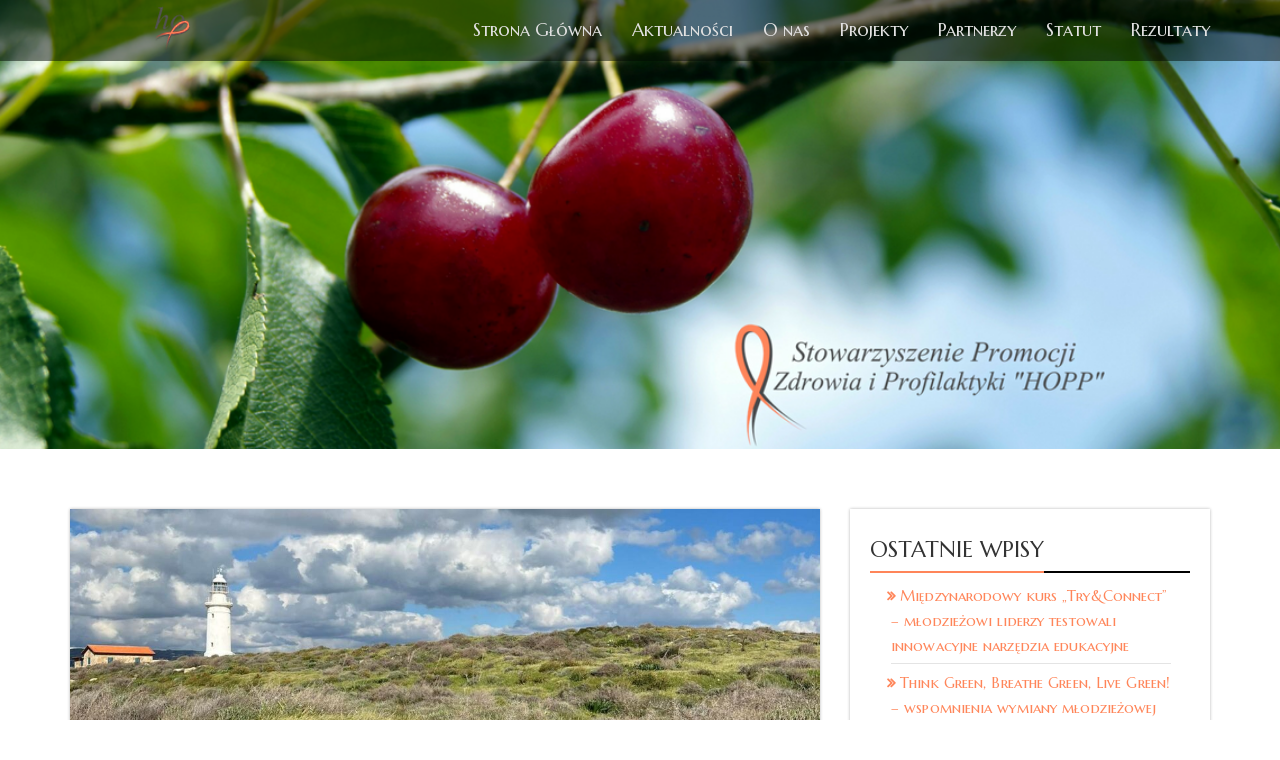

--- FILE ---
content_type: text/html; charset=UTF-8
request_url: https://hopp.org.pl/2022/03/14/go-for-it/
body_size: 16685
content:
<!DOCTYPE html>
<html lang="pl-PL" >
<head>
		<meta charset="UTF-8" />
	<meta http-equiv="X-UA-Compatible" content="IE=edge" />
	<meta name="viewport" content="width=device-width, initial-scale=1" />
	<link rel="profile" href="http://gmpg.org/xfn/11" />
		<title>GO FOR IT! &#8211; HOPP</title>
<meta name='robots' content='max-image-preview:large' />
<link rel='dns-prefetch' href='//fonts.googleapis.com' />
<link rel="alternate" type="application/rss+xml" title="HOPP &raquo; Kanał z wpisami" href="https://hopp.org.pl/feed/" />
<link rel="alternate" type="application/rss+xml" title="HOPP &raquo; Kanał z komentarzami" href="https://hopp.org.pl/comments/feed/" />
<link rel="alternate" title="oEmbed (JSON)" type="application/json+oembed" href="https://hopp.org.pl/wp-json/oembed/1.0/embed?url=https%3A%2F%2Fhopp.org.pl%2F2022%2F03%2F14%2Fgo-for-it%2F" />
<link rel="alternate" title="oEmbed (XML)" type="text/xml+oembed" href="https://hopp.org.pl/wp-json/oembed/1.0/embed?url=https%3A%2F%2Fhopp.org.pl%2F2022%2F03%2F14%2Fgo-for-it%2F&#038;format=xml" />
<style id='wp-img-auto-sizes-contain-inline-css' type='text/css'>
img:is([sizes=auto i],[sizes^="auto," i]){contain-intrinsic-size:3000px 1500px}
/*# sourceURL=wp-img-auto-sizes-contain-inline-css */
</style>
<style id='wp-emoji-styles-inline-css' type='text/css'>

	img.wp-smiley, img.emoji {
		display: inline !important;
		border: none !important;
		box-shadow: none !important;
		height: 1em !important;
		width: 1em !important;
		margin: 0 0.07em !important;
		vertical-align: -0.1em !important;
		background: none !important;
		padding: 0 !important;
	}
/*# sourceURL=wp-emoji-styles-inline-css */
</style>
<link rel='stylesheet' id='wp-block-library-css' href='https://hopp.org.pl/wp-includes/css/dist/block-library/style.min.css?ver=6.9' type='text/css' media='all' />
<style id='wp-block-gallery-inline-css' type='text/css'>
.blocks-gallery-grid:not(.has-nested-images),.wp-block-gallery:not(.has-nested-images){display:flex;flex-wrap:wrap;list-style-type:none;margin:0;padding:0}.blocks-gallery-grid:not(.has-nested-images) .blocks-gallery-image,.blocks-gallery-grid:not(.has-nested-images) .blocks-gallery-item,.wp-block-gallery:not(.has-nested-images) .blocks-gallery-image,.wp-block-gallery:not(.has-nested-images) .blocks-gallery-item{display:flex;flex-direction:column;flex-grow:1;justify-content:center;margin:0 1em 1em 0;position:relative;width:calc(50% - 1em)}.blocks-gallery-grid:not(.has-nested-images) .blocks-gallery-image:nth-of-type(2n),.blocks-gallery-grid:not(.has-nested-images) .blocks-gallery-item:nth-of-type(2n),.wp-block-gallery:not(.has-nested-images) .blocks-gallery-image:nth-of-type(2n),.wp-block-gallery:not(.has-nested-images) .blocks-gallery-item:nth-of-type(2n){margin-right:0}.blocks-gallery-grid:not(.has-nested-images) .blocks-gallery-image figure,.blocks-gallery-grid:not(.has-nested-images) .blocks-gallery-item figure,.wp-block-gallery:not(.has-nested-images) .blocks-gallery-image figure,.wp-block-gallery:not(.has-nested-images) .blocks-gallery-item figure{align-items:flex-end;display:flex;height:100%;justify-content:flex-start;margin:0}.blocks-gallery-grid:not(.has-nested-images) .blocks-gallery-image img,.blocks-gallery-grid:not(.has-nested-images) .blocks-gallery-item img,.wp-block-gallery:not(.has-nested-images) .blocks-gallery-image img,.wp-block-gallery:not(.has-nested-images) .blocks-gallery-item img{display:block;height:auto;max-width:100%;width:auto}.blocks-gallery-grid:not(.has-nested-images) .blocks-gallery-image figcaption,.blocks-gallery-grid:not(.has-nested-images) .blocks-gallery-item figcaption,.wp-block-gallery:not(.has-nested-images) .blocks-gallery-image figcaption,.wp-block-gallery:not(.has-nested-images) .blocks-gallery-item figcaption{background:linear-gradient(0deg,#000000b3,#0000004d 70%,#0000);bottom:0;box-sizing:border-box;color:#fff;font-size:.8em;margin:0;max-height:100%;overflow:auto;padding:3em .77em .7em;position:absolute;text-align:center;width:100%;z-index:2}.blocks-gallery-grid:not(.has-nested-images) .blocks-gallery-image figcaption img,.blocks-gallery-grid:not(.has-nested-images) .blocks-gallery-item figcaption img,.wp-block-gallery:not(.has-nested-images) .blocks-gallery-image figcaption img,.wp-block-gallery:not(.has-nested-images) .blocks-gallery-item figcaption img{display:inline}.blocks-gallery-grid:not(.has-nested-images) figcaption,.wp-block-gallery:not(.has-nested-images) figcaption{flex-grow:1}.blocks-gallery-grid:not(.has-nested-images).is-cropped .blocks-gallery-image a,.blocks-gallery-grid:not(.has-nested-images).is-cropped .blocks-gallery-image img,.blocks-gallery-grid:not(.has-nested-images).is-cropped .blocks-gallery-item a,.blocks-gallery-grid:not(.has-nested-images).is-cropped .blocks-gallery-item img,.wp-block-gallery:not(.has-nested-images).is-cropped .blocks-gallery-image a,.wp-block-gallery:not(.has-nested-images).is-cropped .blocks-gallery-image img,.wp-block-gallery:not(.has-nested-images).is-cropped .blocks-gallery-item a,.wp-block-gallery:not(.has-nested-images).is-cropped .blocks-gallery-item img{flex:1;height:100%;object-fit:cover;width:100%}.blocks-gallery-grid:not(.has-nested-images).columns-1 .blocks-gallery-image,.blocks-gallery-grid:not(.has-nested-images).columns-1 .blocks-gallery-item,.wp-block-gallery:not(.has-nested-images).columns-1 .blocks-gallery-image,.wp-block-gallery:not(.has-nested-images).columns-1 .blocks-gallery-item{margin-right:0;width:100%}@media (min-width:600px){.blocks-gallery-grid:not(.has-nested-images).columns-3 .blocks-gallery-image,.blocks-gallery-grid:not(.has-nested-images).columns-3 .blocks-gallery-item,.wp-block-gallery:not(.has-nested-images).columns-3 .blocks-gallery-image,.wp-block-gallery:not(.has-nested-images).columns-3 .blocks-gallery-item{margin-right:1em;width:calc(33.33333% - .66667em)}.blocks-gallery-grid:not(.has-nested-images).columns-4 .blocks-gallery-image,.blocks-gallery-grid:not(.has-nested-images).columns-4 .blocks-gallery-item,.wp-block-gallery:not(.has-nested-images).columns-4 .blocks-gallery-image,.wp-block-gallery:not(.has-nested-images).columns-4 .blocks-gallery-item{margin-right:1em;width:calc(25% - .75em)}.blocks-gallery-grid:not(.has-nested-images).columns-5 .blocks-gallery-image,.blocks-gallery-grid:not(.has-nested-images).columns-5 .blocks-gallery-item,.wp-block-gallery:not(.has-nested-images).columns-5 .blocks-gallery-image,.wp-block-gallery:not(.has-nested-images).columns-5 .blocks-gallery-item{margin-right:1em;width:calc(20% - .8em)}.blocks-gallery-grid:not(.has-nested-images).columns-6 .blocks-gallery-image,.blocks-gallery-grid:not(.has-nested-images).columns-6 .blocks-gallery-item,.wp-block-gallery:not(.has-nested-images).columns-6 .blocks-gallery-image,.wp-block-gallery:not(.has-nested-images).columns-6 .blocks-gallery-item{margin-right:1em;width:calc(16.66667% - .83333em)}.blocks-gallery-grid:not(.has-nested-images).columns-7 .blocks-gallery-image,.blocks-gallery-grid:not(.has-nested-images).columns-7 .blocks-gallery-item,.wp-block-gallery:not(.has-nested-images).columns-7 .blocks-gallery-image,.wp-block-gallery:not(.has-nested-images).columns-7 .blocks-gallery-item{margin-right:1em;width:calc(14.28571% - .85714em)}.blocks-gallery-grid:not(.has-nested-images).columns-8 .blocks-gallery-image,.blocks-gallery-grid:not(.has-nested-images).columns-8 .blocks-gallery-item,.wp-block-gallery:not(.has-nested-images).columns-8 .blocks-gallery-image,.wp-block-gallery:not(.has-nested-images).columns-8 .blocks-gallery-item{margin-right:1em;width:calc(12.5% - .875em)}.blocks-gallery-grid:not(.has-nested-images).columns-1 .blocks-gallery-image:nth-of-type(1n),.blocks-gallery-grid:not(.has-nested-images).columns-1 .blocks-gallery-item:nth-of-type(1n),.blocks-gallery-grid:not(.has-nested-images).columns-2 .blocks-gallery-image:nth-of-type(2n),.blocks-gallery-grid:not(.has-nested-images).columns-2 .blocks-gallery-item:nth-of-type(2n),.blocks-gallery-grid:not(.has-nested-images).columns-3 .blocks-gallery-image:nth-of-type(3n),.blocks-gallery-grid:not(.has-nested-images).columns-3 .blocks-gallery-item:nth-of-type(3n),.blocks-gallery-grid:not(.has-nested-images).columns-4 .blocks-gallery-image:nth-of-type(4n),.blocks-gallery-grid:not(.has-nested-images).columns-4 .blocks-gallery-item:nth-of-type(4n),.blocks-gallery-grid:not(.has-nested-images).columns-5 .blocks-gallery-image:nth-of-type(5n),.blocks-gallery-grid:not(.has-nested-images).columns-5 .blocks-gallery-item:nth-of-type(5n),.blocks-gallery-grid:not(.has-nested-images).columns-6 .blocks-gallery-image:nth-of-type(6n),.blocks-gallery-grid:not(.has-nested-images).columns-6 .blocks-gallery-item:nth-of-type(6n),.blocks-gallery-grid:not(.has-nested-images).columns-7 .blocks-gallery-image:nth-of-type(7n),.blocks-gallery-grid:not(.has-nested-images).columns-7 .blocks-gallery-item:nth-of-type(7n),.blocks-gallery-grid:not(.has-nested-images).columns-8 .blocks-gallery-image:nth-of-type(8n),.blocks-gallery-grid:not(.has-nested-images).columns-8 .blocks-gallery-item:nth-of-type(8n),.wp-block-gallery:not(.has-nested-images).columns-1 .blocks-gallery-image:nth-of-type(1n),.wp-block-gallery:not(.has-nested-images).columns-1 .blocks-gallery-item:nth-of-type(1n),.wp-block-gallery:not(.has-nested-images).columns-2 .blocks-gallery-image:nth-of-type(2n),.wp-block-gallery:not(.has-nested-images).columns-2 .blocks-gallery-item:nth-of-type(2n),.wp-block-gallery:not(.has-nested-images).columns-3 .blocks-gallery-image:nth-of-type(3n),.wp-block-gallery:not(.has-nested-images).columns-3 .blocks-gallery-item:nth-of-type(3n),.wp-block-gallery:not(.has-nested-images).columns-4 .blocks-gallery-image:nth-of-type(4n),.wp-block-gallery:not(.has-nested-images).columns-4 .blocks-gallery-item:nth-of-type(4n),.wp-block-gallery:not(.has-nested-images).columns-5 .blocks-gallery-image:nth-of-type(5n),.wp-block-gallery:not(.has-nested-images).columns-5 .blocks-gallery-item:nth-of-type(5n),.wp-block-gallery:not(.has-nested-images).columns-6 .blocks-gallery-image:nth-of-type(6n),.wp-block-gallery:not(.has-nested-images).columns-6 .blocks-gallery-item:nth-of-type(6n),.wp-block-gallery:not(.has-nested-images).columns-7 .blocks-gallery-image:nth-of-type(7n),.wp-block-gallery:not(.has-nested-images).columns-7 .blocks-gallery-item:nth-of-type(7n),.wp-block-gallery:not(.has-nested-images).columns-8 .blocks-gallery-image:nth-of-type(8n),.wp-block-gallery:not(.has-nested-images).columns-8 .blocks-gallery-item:nth-of-type(8n){margin-right:0}}.blocks-gallery-grid:not(.has-nested-images) .blocks-gallery-image:last-child,.blocks-gallery-grid:not(.has-nested-images) .blocks-gallery-item:last-child,.wp-block-gallery:not(.has-nested-images) .blocks-gallery-image:last-child,.wp-block-gallery:not(.has-nested-images) .blocks-gallery-item:last-child{margin-right:0}.blocks-gallery-grid:not(.has-nested-images).alignleft,.blocks-gallery-grid:not(.has-nested-images).alignright,.wp-block-gallery:not(.has-nested-images).alignleft,.wp-block-gallery:not(.has-nested-images).alignright{max-width:420px;width:100%}.blocks-gallery-grid:not(.has-nested-images).aligncenter .blocks-gallery-item figure,.wp-block-gallery:not(.has-nested-images).aligncenter .blocks-gallery-item figure{justify-content:center}.wp-block-gallery:not(.is-cropped) .blocks-gallery-item{align-self:flex-start}figure.wp-block-gallery.has-nested-images{align-items:normal}.wp-block-gallery.has-nested-images figure.wp-block-image:not(#individual-image){margin:0;width:calc(50% - var(--wp--style--unstable-gallery-gap, 16px)/2)}.wp-block-gallery.has-nested-images figure.wp-block-image{box-sizing:border-box;display:flex;flex-direction:column;flex-grow:1;justify-content:center;max-width:100%;position:relative}.wp-block-gallery.has-nested-images figure.wp-block-image>a,.wp-block-gallery.has-nested-images figure.wp-block-image>div{flex-direction:column;flex-grow:1;margin:0}.wp-block-gallery.has-nested-images figure.wp-block-image img{display:block;height:auto;max-width:100%!important;width:auto}.wp-block-gallery.has-nested-images figure.wp-block-image figcaption,.wp-block-gallery.has-nested-images figure.wp-block-image:has(figcaption):before{bottom:0;left:0;max-height:100%;position:absolute;right:0}.wp-block-gallery.has-nested-images figure.wp-block-image:has(figcaption):before{backdrop-filter:blur(3px);content:"";height:100%;-webkit-mask-image:linear-gradient(0deg,#000 20%,#0000);mask-image:linear-gradient(0deg,#000 20%,#0000);max-height:40%;pointer-events:none}.wp-block-gallery.has-nested-images figure.wp-block-image figcaption{box-sizing:border-box;color:#fff;font-size:13px;margin:0;overflow:auto;padding:1em;text-align:center;text-shadow:0 0 1.5px #000}.wp-block-gallery.has-nested-images figure.wp-block-image figcaption::-webkit-scrollbar{height:12px;width:12px}.wp-block-gallery.has-nested-images figure.wp-block-image figcaption::-webkit-scrollbar-track{background-color:initial}.wp-block-gallery.has-nested-images figure.wp-block-image figcaption::-webkit-scrollbar-thumb{background-clip:padding-box;background-color:initial;border:3px solid #0000;border-radius:8px}.wp-block-gallery.has-nested-images figure.wp-block-image figcaption:focus-within::-webkit-scrollbar-thumb,.wp-block-gallery.has-nested-images figure.wp-block-image figcaption:focus::-webkit-scrollbar-thumb,.wp-block-gallery.has-nested-images figure.wp-block-image figcaption:hover::-webkit-scrollbar-thumb{background-color:#fffc}.wp-block-gallery.has-nested-images figure.wp-block-image figcaption{scrollbar-color:#0000 #0000;scrollbar-gutter:stable both-edges;scrollbar-width:thin}.wp-block-gallery.has-nested-images figure.wp-block-image figcaption:focus,.wp-block-gallery.has-nested-images figure.wp-block-image figcaption:focus-within,.wp-block-gallery.has-nested-images figure.wp-block-image figcaption:hover{scrollbar-color:#fffc #0000}.wp-block-gallery.has-nested-images figure.wp-block-image figcaption{will-change:transform}@media (hover:none){.wp-block-gallery.has-nested-images figure.wp-block-image figcaption{scrollbar-color:#fffc #0000}}.wp-block-gallery.has-nested-images figure.wp-block-image figcaption{background:linear-gradient(0deg,#0006,#0000)}.wp-block-gallery.has-nested-images figure.wp-block-image figcaption img{display:inline}.wp-block-gallery.has-nested-images figure.wp-block-image figcaption a{color:inherit}.wp-block-gallery.has-nested-images figure.wp-block-image.has-custom-border img{box-sizing:border-box}.wp-block-gallery.has-nested-images figure.wp-block-image.has-custom-border>a,.wp-block-gallery.has-nested-images figure.wp-block-image.has-custom-border>div,.wp-block-gallery.has-nested-images figure.wp-block-image.is-style-rounded>a,.wp-block-gallery.has-nested-images figure.wp-block-image.is-style-rounded>div{flex:1 1 auto}.wp-block-gallery.has-nested-images figure.wp-block-image.has-custom-border figcaption,.wp-block-gallery.has-nested-images figure.wp-block-image.is-style-rounded figcaption{background:none;color:inherit;flex:initial;margin:0;padding:10px 10px 9px;position:relative;text-shadow:none}.wp-block-gallery.has-nested-images figure.wp-block-image.has-custom-border:before,.wp-block-gallery.has-nested-images figure.wp-block-image.is-style-rounded:before{content:none}.wp-block-gallery.has-nested-images figcaption{flex-basis:100%;flex-grow:1;text-align:center}.wp-block-gallery.has-nested-images:not(.is-cropped) figure.wp-block-image:not(#individual-image){margin-bottom:auto;margin-top:0}.wp-block-gallery.has-nested-images.is-cropped figure.wp-block-image:not(#individual-image){align-self:inherit}.wp-block-gallery.has-nested-images.is-cropped figure.wp-block-image:not(#individual-image)>a,.wp-block-gallery.has-nested-images.is-cropped figure.wp-block-image:not(#individual-image)>div:not(.components-drop-zone){display:flex}.wp-block-gallery.has-nested-images.is-cropped figure.wp-block-image:not(#individual-image) a,.wp-block-gallery.has-nested-images.is-cropped figure.wp-block-image:not(#individual-image) img{flex:1 0 0%;height:100%;object-fit:cover;width:100%}.wp-block-gallery.has-nested-images.columns-1 figure.wp-block-image:not(#individual-image){width:100%}@media (min-width:600px){.wp-block-gallery.has-nested-images.columns-3 figure.wp-block-image:not(#individual-image){width:calc(33.33333% - var(--wp--style--unstable-gallery-gap, 16px)*.66667)}.wp-block-gallery.has-nested-images.columns-4 figure.wp-block-image:not(#individual-image){width:calc(25% - var(--wp--style--unstable-gallery-gap, 16px)*.75)}.wp-block-gallery.has-nested-images.columns-5 figure.wp-block-image:not(#individual-image){width:calc(20% - var(--wp--style--unstable-gallery-gap, 16px)*.8)}.wp-block-gallery.has-nested-images.columns-6 figure.wp-block-image:not(#individual-image){width:calc(16.66667% - var(--wp--style--unstable-gallery-gap, 16px)*.83333)}.wp-block-gallery.has-nested-images.columns-7 figure.wp-block-image:not(#individual-image){width:calc(14.28571% - var(--wp--style--unstable-gallery-gap, 16px)*.85714)}.wp-block-gallery.has-nested-images.columns-8 figure.wp-block-image:not(#individual-image){width:calc(12.5% - var(--wp--style--unstable-gallery-gap, 16px)*.875)}.wp-block-gallery.has-nested-images.columns-default figure.wp-block-image:not(#individual-image){width:calc(33.33% - var(--wp--style--unstable-gallery-gap, 16px)*.66667)}.wp-block-gallery.has-nested-images.columns-default figure.wp-block-image:not(#individual-image):first-child:nth-last-child(2),.wp-block-gallery.has-nested-images.columns-default figure.wp-block-image:not(#individual-image):first-child:nth-last-child(2)~figure.wp-block-image:not(#individual-image){width:calc(50% - var(--wp--style--unstable-gallery-gap, 16px)*.5)}.wp-block-gallery.has-nested-images.columns-default figure.wp-block-image:not(#individual-image):first-child:last-child{width:100%}}.wp-block-gallery.has-nested-images.alignleft,.wp-block-gallery.has-nested-images.alignright{max-width:420px;width:100%}.wp-block-gallery.has-nested-images.aligncenter{justify-content:center}
/*# sourceURL=https://hopp.org.pl/wp-includes/blocks/gallery/style.min.css */
</style>
<style id='wp-block-image-inline-css' type='text/css'>
.wp-block-image>a,.wp-block-image>figure>a{display:inline-block}.wp-block-image img{box-sizing:border-box;height:auto;max-width:100%;vertical-align:bottom}@media not (prefers-reduced-motion){.wp-block-image img.hide{visibility:hidden}.wp-block-image img.show{animation:show-content-image .4s}}.wp-block-image[style*=border-radius] img,.wp-block-image[style*=border-radius]>a{border-radius:inherit}.wp-block-image.has-custom-border img{box-sizing:border-box}.wp-block-image.aligncenter{text-align:center}.wp-block-image.alignfull>a,.wp-block-image.alignwide>a{width:100%}.wp-block-image.alignfull img,.wp-block-image.alignwide img{height:auto;width:100%}.wp-block-image .aligncenter,.wp-block-image .alignleft,.wp-block-image .alignright,.wp-block-image.aligncenter,.wp-block-image.alignleft,.wp-block-image.alignright{display:table}.wp-block-image .aligncenter>figcaption,.wp-block-image .alignleft>figcaption,.wp-block-image .alignright>figcaption,.wp-block-image.aligncenter>figcaption,.wp-block-image.alignleft>figcaption,.wp-block-image.alignright>figcaption{caption-side:bottom;display:table-caption}.wp-block-image .alignleft{float:left;margin:.5em 1em .5em 0}.wp-block-image .alignright{float:right;margin:.5em 0 .5em 1em}.wp-block-image .aligncenter{margin-left:auto;margin-right:auto}.wp-block-image :where(figcaption){margin-bottom:1em;margin-top:.5em}.wp-block-image.is-style-circle-mask img{border-radius:9999px}@supports ((-webkit-mask-image:none) or (mask-image:none)) or (-webkit-mask-image:none){.wp-block-image.is-style-circle-mask img{border-radius:0;-webkit-mask-image:url('data:image/svg+xml;utf8,<svg viewBox="0 0 100 100" xmlns="http://www.w3.org/2000/svg"><circle cx="50" cy="50" r="50"/></svg>');mask-image:url('data:image/svg+xml;utf8,<svg viewBox="0 0 100 100" xmlns="http://www.w3.org/2000/svg"><circle cx="50" cy="50" r="50"/></svg>');mask-mode:alpha;-webkit-mask-position:center;mask-position:center;-webkit-mask-repeat:no-repeat;mask-repeat:no-repeat;-webkit-mask-size:contain;mask-size:contain}}:root :where(.wp-block-image.is-style-rounded img,.wp-block-image .is-style-rounded img){border-radius:9999px}.wp-block-image figure{margin:0}.wp-lightbox-container{display:flex;flex-direction:column;position:relative}.wp-lightbox-container img{cursor:zoom-in}.wp-lightbox-container img:hover+button{opacity:1}.wp-lightbox-container button{align-items:center;backdrop-filter:blur(16px) saturate(180%);background-color:#5a5a5a40;border:none;border-radius:4px;cursor:zoom-in;display:flex;height:20px;justify-content:center;opacity:0;padding:0;position:absolute;right:16px;text-align:center;top:16px;width:20px;z-index:100}@media not (prefers-reduced-motion){.wp-lightbox-container button{transition:opacity .2s ease}}.wp-lightbox-container button:focus-visible{outline:3px auto #5a5a5a40;outline:3px auto -webkit-focus-ring-color;outline-offset:3px}.wp-lightbox-container button:hover{cursor:pointer;opacity:1}.wp-lightbox-container button:focus{opacity:1}.wp-lightbox-container button:focus,.wp-lightbox-container button:hover,.wp-lightbox-container button:not(:hover):not(:active):not(.has-background){background-color:#5a5a5a40;border:none}.wp-lightbox-overlay{box-sizing:border-box;cursor:zoom-out;height:100vh;left:0;overflow:hidden;position:fixed;top:0;visibility:hidden;width:100%;z-index:100000}.wp-lightbox-overlay .close-button{align-items:center;cursor:pointer;display:flex;justify-content:center;min-height:40px;min-width:40px;padding:0;position:absolute;right:calc(env(safe-area-inset-right) + 16px);top:calc(env(safe-area-inset-top) + 16px);z-index:5000000}.wp-lightbox-overlay .close-button:focus,.wp-lightbox-overlay .close-button:hover,.wp-lightbox-overlay .close-button:not(:hover):not(:active):not(.has-background){background:none;border:none}.wp-lightbox-overlay .lightbox-image-container{height:var(--wp--lightbox-container-height);left:50%;overflow:hidden;position:absolute;top:50%;transform:translate(-50%,-50%);transform-origin:top left;width:var(--wp--lightbox-container-width);z-index:9999999999}.wp-lightbox-overlay .wp-block-image{align-items:center;box-sizing:border-box;display:flex;height:100%;justify-content:center;margin:0;position:relative;transform-origin:0 0;width:100%;z-index:3000000}.wp-lightbox-overlay .wp-block-image img{height:var(--wp--lightbox-image-height);min-height:var(--wp--lightbox-image-height);min-width:var(--wp--lightbox-image-width);width:var(--wp--lightbox-image-width)}.wp-lightbox-overlay .wp-block-image figcaption{display:none}.wp-lightbox-overlay button{background:none;border:none}.wp-lightbox-overlay .scrim{background-color:#fff;height:100%;opacity:.9;position:absolute;width:100%;z-index:2000000}.wp-lightbox-overlay.active{visibility:visible}@media not (prefers-reduced-motion){.wp-lightbox-overlay.active{animation:turn-on-visibility .25s both}.wp-lightbox-overlay.active img{animation:turn-on-visibility .35s both}.wp-lightbox-overlay.show-closing-animation:not(.active){animation:turn-off-visibility .35s both}.wp-lightbox-overlay.show-closing-animation:not(.active) img{animation:turn-off-visibility .25s both}.wp-lightbox-overlay.zoom.active{animation:none;opacity:1;visibility:visible}.wp-lightbox-overlay.zoom.active .lightbox-image-container{animation:lightbox-zoom-in .4s}.wp-lightbox-overlay.zoom.active .lightbox-image-container img{animation:none}.wp-lightbox-overlay.zoom.active .scrim{animation:turn-on-visibility .4s forwards}.wp-lightbox-overlay.zoom.show-closing-animation:not(.active){animation:none}.wp-lightbox-overlay.zoom.show-closing-animation:not(.active) .lightbox-image-container{animation:lightbox-zoom-out .4s}.wp-lightbox-overlay.zoom.show-closing-animation:not(.active) .lightbox-image-container img{animation:none}.wp-lightbox-overlay.zoom.show-closing-animation:not(.active) .scrim{animation:turn-off-visibility .4s forwards}}@keyframes show-content-image{0%{visibility:hidden}99%{visibility:hidden}to{visibility:visible}}@keyframes turn-on-visibility{0%{opacity:0}to{opacity:1}}@keyframes turn-off-visibility{0%{opacity:1;visibility:visible}99%{opacity:0;visibility:visible}to{opacity:0;visibility:hidden}}@keyframes lightbox-zoom-in{0%{transform:translate(calc((-100vw + var(--wp--lightbox-scrollbar-width))/2 + var(--wp--lightbox-initial-left-position)),calc(-50vh + var(--wp--lightbox-initial-top-position))) scale(var(--wp--lightbox-scale))}to{transform:translate(-50%,-50%) scale(1)}}@keyframes lightbox-zoom-out{0%{transform:translate(-50%,-50%) scale(1);visibility:visible}99%{visibility:visible}to{transform:translate(calc((-100vw + var(--wp--lightbox-scrollbar-width))/2 + var(--wp--lightbox-initial-left-position)),calc(-50vh + var(--wp--lightbox-initial-top-position))) scale(var(--wp--lightbox-scale));visibility:hidden}}
/*# sourceURL=https://hopp.org.pl/wp-includes/blocks/image/style.min.css */
</style>
<style id='wp-block-paragraph-inline-css' type='text/css'>
.is-small-text{font-size:.875em}.is-regular-text{font-size:1em}.is-large-text{font-size:2.25em}.is-larger-text{font-size:3em}.has-drop-cap:not(:focus):first-letter{float:left;font-size:8.4em;font-style:normal;font-weight:100;line-height:.68;margin:.05em .1em 0 0;text-transform:uppercase}body.rtl .has-drop-cap:not(:focus):first-letter{float:none;margin-left:.1em}p.has-drop-cap.has-background{overflow:hidden}:root :where(p.has-background){padding:1.25em 2.375em}:where(p.has-text-color:not(.has-link-color)) a{color:inherit}p.has-text-align-left[style*="writing-mode:vertical-lr"],p.has-text-align-right[style*="writing-mode:vertical-rl"]{rotate:180deg}
/*# sourceURL=https://hopp.org.pl/wp-includes/blocks/paragraph/style.min.css */
</style>
<style id='global-styles-inline-css' type='text/css'>
:root{--wp--preset--aspect-ratio--square: 1;--wp--preset--aspect-ratio--4-3: 4/3;--wp--preset--aspect-ratio--3-4: 3/4;--wp--preset--aspect-ratio--3-2: 3/2;--wp--preset--aspect-ratio--2-3: 2/3;--wp--preset--aspect-ratio--16-9: 16/9;--wp--preset--aspect-ratio--9-16: 9/16;--wp--preset--color--black: #000000;--wp--preset--color--cyan-bluish-gray: #abb8c3;--wp--preset--color--white: #ffffff;--wp--preset--color--pale-pink: #f78da7;--wp--preset--color--vivid-red: #cf2e2e;--wp--preset--color--luminous-vivid-orange: #ff6900;--wp--preset--color--luminous-vivid-amber: #fcb900;--wp--preset--color--light-green-cyan: #7bdcb5;--wp--preset--color--vivid-green-cyan: #00d084;--wp--preset--color--pale-cyan-blue: #8ed1fc;--wp--preset--color--vivid-cyan-blue: #0693e3;--wp--preset--color--vivid-purple: #9b51e0;--wp--preset--gradient--vivid-cyan-blue-to-vivid-purple: linear-gradient(135deg,rgb(6,147,227) 0%,rgb(155,81,224) 100%);--wp--preset--gradient--light-green-cyan-to-vivid-green-cyan: linear-gradient(135deg,rgb(122,220,180) 0%,rgb(0,208,130) 100%);--wp--preset--gradient--luminous-vivid-amber-to-luminous-vivid-orange: linear-gradient(135deg,rgb(252,185,0) 0%,rgb(255,105,0) 100%);--wp--preset--gradient--luminous-vivid-orange-to-vivid-red: linear-gradient(135deg,rgb(255,105,0) 0%,rgb(207,46,46) 100%);--wp--preset--gradient--very-light-gray-to-cyan-bluish-gray: linear-gradient(135deg,rgb(238,238,238) 0%,rgb(169,184,195) 100%);--wp--preset--gradient--cool-to-warm-spectrum: linear-gradient(135deg,rgb(74,234,220) 0%,rgb(151,120,209) 20%,rgb(207,42,186) 40%,rgb(238,44,130) 60%,rgb(251,105,98) 80%,rgb(254,248,76) 100%);--wp--preset--gradient--blush-light-purple: linear-gradient(135deg,rgb(255,206,236) 0%,rgb(152,150,240) 100%);--wp--preset--gradient--blush-bordeaux: linear-gradient(135deg,rgb(254,205,165) 0%,rgb(254,45,45) 50%,rgb(107,0,62) 100%);--wp--preset--gradient--luminous-dusk: linear-gradient(135deg,rgb(255,203,112) 0%,rgb(199,81,192) 50%,rgb(65,88,208) 100%);--wp--preset--gradient--pale-ocean: linear-gradient(135deg,rgb(255,245,203) 0%,rgb(182,227,212) 50%,rgb(51,167,181) 100%);--wp--preset--gradient--electric-grass: linear-gradient(135deg,rgb(202,248,128) 0%,rgb(113,206,126) 100%);--wp--preset--gradient--midnight: linear-gradient(135deg,rgb(2,3,129) 0%,rgb(40,116,252) 100%);--wp--preset--font-size--small: 13px;--wp--preset--font-size--medium: 20px;--wp--preset--font-size--large: 36px;--wp--preset--font-size--x-large: 42px;--wp--preset--spacing--20: 0.44rem;--wp--preset--spacing--30: 0.67rem;--wp--preset--spacing--40: 1rem;--wp--preset--spacing--50: 1.5rem;--wp--preset--spacing--60: 2.25rem;--wp--preset--spacing--70: 3.38rem;--wp--preset--spacing--80: 5.06rem;--wp--preset--shadow--natural: 6px 6px 9px rgba(0, 0, 0, 0.2);--wp--preset--shadow--deep: 12px 12px 50px rgba(0, 0, 0, 0.4);--wp--preset--shadow--sharp: 6px 6px 0px rgba(0, 0, 0, 0.2);--wp--preset--shadow--outlined: 6px 6px 0px -3px rgb(255, 255, 255), 6px 6px rgb(0, 0, 0);--wp--preset--shadow--crisp: 6px 6px 0px rgb(0, 0, 0);}:where(.is-layout-flex){gap: 0.5em;}:where(.is-layout-grid){gap: 0.5em;}body .is-layout-flex{display: flex;}.is-layout-flex{flex-wrap: wrap;align-items: center;}.is-layout-flex > :is(*, div){margin: 0;}body .is-layout-grid{display: grid;}.is-layout-grid > :is(*, div){margin: 0;}:where(.wp-block-columns.is-layout-flex){gap: 2em;}:where(.wp-block-columns.is-layout-grid){gap: 2em;}:where(.wp-block-post-template.is-layout-flex){gap: 1.25em;}:where(.wp-block-post-template.is-layout-grid){gap: 1.25em;}.has-black-color{color: var(--wp--preset--color--black) !important;}.has-cyan-bluish-gray-color{color: var(--wp--preset--color--cyan-bluish-gray) !important;}.has-white-color{color: var(--wp--preset--color--white) !important;}.has-pale-pink-color{color: var(--wp--preset--color--pale-pink) !important;}.has-vivid-red-color{color: var(--wp--preset--color--vivid-red) !important;}.has-luminous-vivid-orange-color{color: var(--wp--preset--color--luminous-vivid-orange) !important;}.has-luminous-vivid-amber-color{color: var(--wp--preset--color--luminous-vivid-amber) !important;}.has-light-green-cyan-color{color: var(--wp--preset--color--light-green-cyan) !important;}.has-vivid-green-cyan-color{color: var(--wp--preset--color--vivid-green-cyan) !important;}.has-pale-cyan-blue-color{color: var(--wp--preset--color--pale-cyan-blue) !important;}.has-vivid-cyan-blue-color{color: var(--wp--preset--color--vivid-cyan-blue) !important;}.has-vivid-purple-color{color: var(--wp--preset--color--vivid-purple) !important;}.has-black-background-color{background-color: var(--wp--preset--color--black) !important;}.has-cyan-bluish-gray-background-color{background-color: var(--wp--preset--color--cyan-bluish-gray) !important;}.has-white-background-color{background-color: var(--wp--preset--color--white) !important;}.has-pale-pink-background-color{background-color: var(--wp--preset--color--pale-pink) !important;}.has-vivid-red-background-color{background-color: var(--wp--preset--color--vivid-red) !important;}.has-luminous-vivid-orange-background-color{background-color: var(--wp--preset--color--luminous-vivid-orange) !important;}.has-luminous-vivid-amber-background-color{background-color: var(--wp--preset--color--luminous-vivid-amber) !important;}.has-light-green-cyan-background-color{background-color: var(--wp--preset--color--light-green-cyan) !important;}.has-vivid-green-cyan-background-color{background-color: var(--wp--preset--color--vivid-green-cyan) !important;}.has-pale-cyan-blue-background-color{background-color: var(--wp--preset--color--pale-cyan-blue) !important;}.has-vivid-cyan-blue-background-color{background-color: var(--wp--preset--color--vivid-cyan-blue) !important;}.has-vivid-purple-background-color{background-color: var(--wp--preset--color--vivid-purple) !important;}.has-black-border-color{border-color: var(--wp--preset--color--black) !important;}.has-cyan-bluish-gray-border-color{border-color: var(--wp--preset--color--cyan-bluish-gray) !important;}.has-white-border-color{border-color: var(--wp--preset--color--white) !important;}.has-pale-pink-border-color{border-color: var(--wp--preset--color--pale-pink) !important;}.has-vivid-red-border-color{border-color: var(--wp--preset--color--vivid-red) !important;}.has-luminous-vivid-orange-border-color{border-color: var(--wp--preset--color--luminous-vivid-orange) !important;}.has-luminous-vivid-amber-border-color{border-color: var(--wp--preset--color--luminous-vivid-amber) !important;}.has-light-green-cyan-border-color{border-color: var(--wp--preset--color--light-green-cyan) !important;}.has-vivid-green-cyan-border-color{border-color: var(--wp--preset--color--vivid-green-cyan) !important;}.has-pale-cyan-blue-border-color{border-color: var(--wp--preset--color--pale-cyan-blue) !important;}.has-vivid-cyan-blue-border-color{border-color: var(--wp--preset--color--vivid-cyan-blue) !important;}.has-vivid-purple-border-color{border-color: var(--wp--preset--color--vivid-purple) !important;}.has-vivid-cyan-blue-to-vivid-purple-gradient-background{background: var(--wp--preset--gradient--vivid-cyan-blue-to-vivid-purple) !important;}.has-light-green-cyan-to-vivid-green-cyan-gradient-background{background: var(--wp--preset--gradient--light-green-cyan-to-vivid-green-cyan) !important;}.has-luminous-vivid-amber-to-luminous-vivid-orange-gradient-background{background: var(--wp--preset--gradient--luminous-vivid-amber-to-luminous-vivid-orange) !important;}.has-luminous-vivid-orange-to-vivid-red-gradient-background{background: var(--wp--preset--gradient--luminous-vivid-orange-to-vivid-red) !important;}.has-very-light-gray-to-cyan-bluish-gray-gradient-background{background: var(--wp--preset--gradient--very-light-gray-to-cyan-bluish-gray) !important;}.has-cool-to-warm-spectrum-gradient-background{background: var(--wp--preset--gradient--cool-to-warm-spectrum) !important;}.has-blush-light-purple-gradient-background{background: var(--wp--preset--gradient--blush-light-purple) !important;}.has-blush-bordeaux-gradient-background{background: var(--wp--preset--gradient--blush-bordeaux) !important;}.has-luminous-dusk-gradient-background{background: var(--wp--preset--gradient--luminous-dusk) !important;}.has-pale-ocean-gradient-background{background: var(--wp--preset--gradient--pale-ocean) !important;}.has-electric-grass-gradient-background{background: var(--wp--preset--gradient--electric-grass) !important;}.has-midnight-gradient-background{background: var(--wp--preset--gradient--midnight) !important;}.has-small-font-size{font-size: var(--wp--preset--font-size--small) !important;}.has-medium-font-size{font-size: var(--wp--preset--font-size--medium) !important;}.has-large-font-size{font-size: var(--wp--preset--font-size--large) !important;}.has-x-large-font-size{font-size: var(--wp--preset--font-size--x-large) !important;}
/*# sourceURL=global-styles-inline-css */
</style>
<style id='core-block-supports-inline-css' type='text/css'>
.wp-block-gallery.wp-block-gallery-1{--wp--style--unstable-gallery-gap:var( --wp--style--gallery-gap-default, var( --gallery-block--gutter-size, var( --wp--style--block-gap, 0.5em ) ) );gap:var( --wp--style--gallery-gap-default, var( --gallery-block--gutter-size, var( --wp--style--block-gap, 0.5em ) ) );}
/*# sourceURL=core-block-supports-inline-css */
</style>

<style id='classic-theme-styles-inline-css' type='text/css'>
/*! This file is auto-generated */
.wp-block-button__link{color:#fff;background-color:#32373c;border-radius:9999px;box-shadow:none;text-decoration:none;padding:calc(.667em + 2px) calc(1.333em + 2px);font-size:1.125em}.wp-block-file__button{background:#32373c;color:#fff;text-decoration:none}
/*# sourceURL=/wp-includes/css/classic-themes.min.css */
</style>
<link rel='stylesheet' id='contact-form-7-css' href='https://hopp.org.pl/wp-content/plugins/contact-form-7/includes/css/styles.css?ver=6.0.3' type='text/css' media='all' />
<link rel='stylesheet' id='sow-google-map-default-8a9d44f19a0d-css' href='https://hopp.org.pl/wp-content/uploads/siteorigin-widgets/sow-google-map-default-8a9d44f19a0d.css?ver=6.9' type='text/css' media='all' />
<link rel='stylesheet' id='spacexchimp_p005-bootstrap-tooltip-css-css' href='https://hopp.org.pl/wp-content/plugins/social-media-buttons-toolbar/inc/lib/bootstrap-tooltip/bootstrap-tooltip.css?ver=4.73' type='text/css' media='all' />
<link rel='stylesheet' id='spacexchimp_p005-frontend-css-css' href='https://hopp.org.pl/wp-content/plugins/social-media-buttons-toolbar/inc/css/frontend.css?ver=4.73' type='text/css' media='all' />
<style id='spacexchimp_p005-frontend-css-inline-css' type='text/css'>

                    .sxc-follow-buttons {
                        text-align: center !important;
                    }
                    .sxc-follow-buttons .sxc-follow-button,
                    .sxc-follow-buttons .sxc-follow-button a,
                    .sxc-follow-buttons .sxc-follow-button a img {
                        width: 64px !important;
                        height: 64px !important;
                    }
                    .sxc-follow-buttons .sxc-follow-button {
                        margin: 5px !important;
                    }
                  
/*# sourceURL=spacexchimp_p005-frontend-css-inline-css */
</style>
<link rel='stylesheet' id='bootstrap-css' href='https://hopp.org.pl/wp-content/themes/switty/css/bootstrap.css?ver=3.3.7' type='text/css' media='all' />
<link rel='stylesheet' id='font-awesome-css' href='https://hopp.org.pl/wp-content/plugins/elementor/assets/lib/font-awesome/css/font-awesome.min.css?ver=4.7.0' type='text/css' media='all' />
<link rel='stylesheet' id='switty-style-default-css' href='https://hopp.org.pl/wp-content/themes/switty/style.css?ver=1.1.5' type='text/css' media='all' />
<link rel='stylesheet' id='switty-style-core-css' href='https://hopp.org.pl/wp-content/themes/switty/css/style.css?ver=1.1.5' type='text/css' media='all' />
<style id='switty-style-core-inline-css' type='text/css'>

			.gridpostloop {
			  width: 100%;
			}
		
			@media (min-width: 768px) {
				.woocommerce ul.products li.product, .woocommerce-page ul.products li.product {
					width: 22%;
				}
			}
			
/*# sourceURL=switty-style-core-inline-css */
</style>
<link rel='stylesheet' id='switty-style-woo-css' href='https://hopp.org.pl/wp-content/themes/switty/css/style-woo.css?ver=1.1.5' type='text/css' media='all' />
<link rel='stylesheet' id='kirki_google_fonts-css' href='https://fonts.googleapis.com/css?family=Marcellus+SC%3Aregular%7CMaitree%3Aregular&#038;subset' type='text/css' media='all' />
<link rel='stylesheet' id='kirki-styles-switty_config-css' href='https://hopp.org.pl/wp-content/themes/switty/inc/frameworks/kirki/assets/css/kirki-styles.css' type='text/css' media='all' />
<style id='kirki-styles-switty_config-inline-css' type='text/css'>
body{font-family:"Marcellus SC", Georgia, serif;font-weight:400;font-style:normal;}body h1, .h1{font-family:"Marcellus SC", Georgia, serif;font-size:22px;font-weight:400;font-style:normal;line-height:1.1;text-transform:uppercase;}body h2, .h2{font-family:"Marcellus SC", Georgia, serif;font-size:22px;font-weight:400;font-style:normal;line-height:1.1;text-transform:uppercase;}body h3, .h3{font-family:"Marcellus SC", Georgia, serif;font-size:22px;font-weight:400;font-style:normal;line-height:1.1;text-transform:uppercase;}body h4, .h4{font-family:"Marcellus SC", Georgia, serif;font-size:20px;font-weight:400;font-style:normal;line-height:1.1;text-transform:inherit;}body h5, .h5{font-family:"Marcellus SC", Georgia, serif;font-size:20px;font-weight:400;font-style:normal;line-height:1.1;text-transform:inherit;}body h6, .h6{font-family:"Marcellus SC", Georgia, serif;font-size:20px;font-weight:400;font-style:normal;line-height:1.1;text-transform:inherit;}#maincontainer p{font-family:Maitree, Georgia, serif;font-size:16px;font-weight:400;font-style:normal;letter-spacing:0.1px;line-height:25px;text-transform:inherit;}#navbar ul.navbar-nav li a{font-family:"Marcellus SC", Georgia, serif;font-size:18px;font-weight:400;font-style:normal;}.side-menu-menu-wrap ul li a{font-family:"Marcellus SC", Georgia, serif;font-size:18px;font-weight:400;font-style:normal;letter-spacing:0.1px;line-height:25px;text-transform:inherit;}.widget_sidebar_main ul li, .widget_sidebar_main ol li{font-family:"Marcellus SC", Georgia, serif;font-size:15px;font-weight:400;font-style:normal;letter-spacing:0.1px;line-height:1.7;text-transform:inherit;}.footer{font-family:"Marcellus SC", Georgia, serif;font-size:15px;font-weight:400;font-style:normal;line-height:1.7;text-transform:inherit;background-color:#2a2a2a;border-color:#ff8559;}.footer-copyright{font-family:"Marcellus SC", Georgia, serif;font-size:15px;font-weight:400;font-style:normal;line-height:1.7;text-transform:inherit;color:#ff8559;background-color:#111111;}body a, .woocommerce .star-rating span{color:#ff8559;}.widget_sidebar_main .right-widget-title-spn{border-bottom-color:#ff8559;}.navigation.pagination .nav-links .page-numbers, .navigation.pagination .nav-links .page-numbers:last-child{border-color:#ff8559;}.woocommerce .widget_price_filter .ui-slider .ui-slider-handle, .woocommerce .widget_price_filter .ui-slider .ui-slider-range{background-color:#ff8559;}body a:hover{color:#525251;}.spclbtn, #back-to-top{color:#525251;background-color:#ff8559;}.woocommerce #respond input#submit, .woocommerce a.button, .woocommerce button.button, .woocommerce input.button{color:#525251;background-color:#ff8559;}.woocommerce #respond input#submit:hover, .woocommerce a.button:hover, .woocommerce button.button:hover, .woocommerce input.button:hover{color:#525251;background-color:#e2e2e2;}.woocommerce #respond input#submit.alt, .woocommerce a.button.alt, .woocommerce button.button.alt, .woocommerce input.button.alt{color:#525251;background-color:#ff8559;}.woocommerce #respond input#submit.alt:hover, .woocommerce a.button.alt:hover, .woocommerce button.button.alt:hover, .woocommerce input.button.alt:hover{color:#525251;background-color:#e2e2e2;}.woocommerce-product-search input[type="submit"]{color:#525251;background-color:#ff8559;}.wpcf7-form .wpcf7-form-control.wpcf7-submit{color:#525251;background-color:#ff8559;}.spclbtn:hover, #back-to-top:hover{background-color:#e2e2e2;}.woocommerce-product-search input[type="submit"]:hover{background-color:#e2e2e2;}.wpcf7-form .wpcf7-form-control.wpcf7-submit:hover{background-color:#e2e2e2;}#navbar .navbar-brand{color:#E2E2E2;}.navbar-default .navbar-nav > li > a{color:#E2E2E2;}.navbar-default .navbar-nav > li > a:hover, .navbar-default .navbar-nav > li > a:focus{color:#ff8559;}.navbar-default .navbar-nav > .active > a, .navbar-default .navbar-nav > .active > a:hover, .navbar-default .navbar-nav > .active > a:focus{color:#ff8559;}.navbar-default .navbar-nav > li.current-menu-parent > a{color:#ff8559;}#navbar{background-color:rgba(1,9,3,0.5);}.afterscroolnav{background-color:rgba(1, 9, 3, 0.30)!important;}#navbar .dropdown-menu a{color:#6b6b6b;background-color:#f4f4f4;}#navbar .dropdown-menu > .active > a, #navbar .dropdown-menu > .active > a:hover, #navbar .dropdown-menu > .active > a:focus{color:#000000;}#navbar .dropdown-menu a:hover{color:#000000;}#navbar .dropdown-menu > .active > a, #navbar .dropdown-menu a:hover, #navbar .dropdown-menu > a:focus{background-color:#ff8559;}.postsloop{background-color:#ffffff;}.sticky{background-color:#d3d3d3;}#comments .comment.even{color:#000000;background-color:#f8f8f8;}#comments .pingback.even{color:#000000;background-color:#f8f8f8;}#comments .comment.odd{color:#000000;background-color:#eeeeee;}#comments .pingback.odd{color:#000000;background-color:#eeeeee;}.footer, .footer caption{color:#ffffff;}.footer .widgets_footer_title{color:#ffffff;}.footer a{color:#ff8559;}.footer a:hover{color:#525251;}.footer-copyright a{color:#6c5e5a;}.footer-copyright a:hover{color:#e2e2e2;}#logoasimg .custom-logo{width:200px;}
/*# sourceURL=kirki-styles-switty_config-inline-css */
</style>
<script type="text/javascript" async src="https://hopp.org.pl/wp-content/plugins/burst-statistics/helpers/timeme/timeme.min.js?ver=1.7.3" id="burst-timeme-js"></script>
<script type="text/javascript" id="burst-js-extra">
/* <![CDATA[ */
var burst = {"cookie_retention_days":"30","beacon_url":"https://hopp.org.pl/wp-content/plugins/burst-statistics/endpoint.php","options":{"beacon_enabled":1,"enable_cookieless_tracking":0,"enable_turbo_mode":0,"do_not_track":0,"track_url_change":0},"goals":[],"goals_script_url":"https://hopp.org.pl/wp-content/plugins/burst-statistics//assets/js/build/burst-goals.js?v=1.7.3"};
//# sourceURL=burst-js-extra
/* ]]> */
</script>
<script type="text/javascript" async src="https://hopp.org.pl/wp-content/plugins/burst-statistics/assets/js/build/burst.min.js?ver=1.7.3" id="burst-js"></script>
<script type="text/javascript" src="https://hopp.org.pl/wp-includes/js/jquery/jquery.min.js?ver=3.7.1" id="jquery-core-js"></script>
<script type="text/javascript" src="https://hopp.org.pl/wp-includes/js/jquery/jquery-migrate.min.js?ver=3.4.1" id="jquery-migrate-js"></script>
<script type="text/javascript" id="sow-google-map-js-extra">
/* <![CDATA[ */
var soWidgetsGoogleMap = {"map_consent":"","geocode":{"noResults":"There were no results for the place you entered. Please try another."}};
//# sourceURL=sow-google-map-js-extra
/* ]]> */
</script>
<script type="text/javascript" src="https://hopp.org.pl/wp-content/plugins/so-widgets-bundle/js/sow.google-map.min.js?ver=1.64.2" id="sow-google-map-js"></script>
<script type="text/javascript" src="https://hopp.org.pl/wp-content/plugins/social-media-buttons-toolbar/inc/lib/bootstrap-tooltip/bootstrap-tooltip.js?ver=4.73" id="spacexchimp_p005-bootstrap-tooltip-js-js"></script>
<link rel="https://api.w.org/" href="https://hopp.org.pl/wp-json/" /><link rel="alternate" title="JSON" type="application/json" href="https://hopp.org.pl/wp-json/wp/v2/posts/889" /><link rel="EditURI" type="application/rsd+xml" title="RSD" href="https://hopp.org.pl/xmlrpc.php?rsd" />
<meta name="generator" content="WordPress 6.9" />
<link rel="canonical" href="https://hopp.org.pl/2022/03/14/go-for-it/" />
<link rel='shortlink' href='https://hopp.org.pl/?p=889' />
<meta name="generator" content="Elementor 3.26.5; features: additional_custom_breakpoints; settings: css_print_method-external, google_font-enabled, font_display-auto">
			<style>
				.e-con.e-parent:nth-of-type(n+4):not(.e-lazyloaded):not(.e-no-lazyload),
				.e-con.e-parent:nth-of-type(n+4):not(.e-lazyloaded):not(.e-no-lazyload) * {
					background-image: none !important;
				}
				@media screen and (max-height: 1024px) {
					.e-con.e-parent:nth-of-type(n+3):not(.e-lazyloaded):not(.e-no-lazyload),
					.e-con.e-parent:nth-of-type(n+3):not(.e-lazyloaded):not(.e-no-lazyload) * {
						background-image: none !important;
					}
				}
				@media screen and (max-height: 640px) {
					.e-con.e-parent:nth-of-type(n+2):not(.e-lazyloaded):not(.e-no-lazyload),
					.e-con.e-parent:nth-of-type(n+2):not(.e-lazyloaded):not(.e-no-lazyload) * {
						background-image: none !important;
					}
				}
			</style>
			<style type="text/css" id="custom-background-css">
body.custom-background { background-color: #ffffff; }
</style>
	
<!-- Jetpack Open Graph Tags -->
<meta property="og:type" content="article" />
<meta property="og:title" content="GO FOR IT!" />
<meta property="og:url" content="https://hopp.org.pl/2022/03/14/go-for-it/" />
<meta property="og:description" content="Między 5 a 12 marca polska młodzież uczestniczyła w projekcie związanym z prawami człowieka oraz podstawami prawa europejskiego na Cyprze! Wymiana organizowana była przez BD SYMPOSIUM HUMANITARIAN …" />
<meta property="article:published_time" content="2022-03-14T13:26:00+00:00" />
<meta property="article:modified_time" content="2022-03-28T12:29:25+00:00" />
<meta property="og:site_name" content="HOPP" />
<meta property="og:image" content="https://hopp.org.pl/wp-content/uploads/2022/03/275962493_681141389977164_6917420925231095862_n.jpg" />
<meta property="og:image:width" content="900" />
<meta property="og:image:height" content="1200" />
<meta property="og:image:alt" content="" />
<meta property="og:locale" content="pl_PL" />
<meta name="twitter:text:title" content="GO FOR IT!" />
<meta name="twitter:image" content="https://hopp.org.pl/wp-content/uploads/2022/03/275962493_681141389977164_6917420925231095862_n.jpg?w=640" />
<meta name="twitter:card" content="summary_large_image" />

<!-- End Jetpack Open Graph Tags -->
<link rel="icon" href="https://hopp.org.pl/wp-content/uploads/2017/07/cropped-HOPP_mini512-32x32.jpg" sizes="32x32" />
<link rel="icon" href="https://hopp.org.pl/wp-content/uploads/2017/07/cropped-HOPP_mini512-192x192.jpg" sizes="192x192" />
<link rel="apple-touch-icon" href="https://hopp.org.pl/wp-content/uploads/2017/07/cropped-HOPP_mini512-180x180.jpg" />
<meta name="msapplication-TileImage" content="https://hopp.org.pl/wp-content/uploads/2017/07/cropped-HOPP_mini512-270x270.jpg" />
</head>

<body class="wp-singular post-template-default single single-post postid-889 single-format-standard custom-background wp-custom-logo wp-theme-switty elementor-default elementor-kit-649" >

<nav id="navbar" class="navbar navbar-default navbar-fixed-top" >
<div class="container">
	<div class="navbar-header">
		<button type="button" class="navbar-toggle" data-toggle="collapse" data-target="#bs-example-navbar-collapse-1">
			<span class="sr-only">Toggle navigation</span>
			<span class="icon-bar"></span>
			<span class="icon-bar"></span>
			<span class="icon-bar"></span>
		</button>
					<div id="logoasimg" itemscope itemtype="http://schema.org/Organization" >
				<a href="https://hopp.org.pl/" class="custom-logo-link" rel="home"><img width="200" height="50" src="https://hopp.org.pl/wp-content/uploads/2017/07/cropped-hopp_mini200x50-1.png" class="custom-logo" alt="HOPP" decoding="async" /></a>			</div>
				
	</div>
						
	<div id="bs-example-navbar-collapse-1" class="collapse navbar-collapse"><ul id="primary-menu" class="nav navbar-nav navbar-right"><li id="menu-item-50" class="menu-item menu-item-type-post_type menu-item-object-page menu-item-home menu-item-50"><a title="Strona Główna" href="https://hopp.org.pl/">Strona Główna</a></li>
<li id="menu-item-31" class="menu-item menu-item-type-post_type menu-item-object-page current_page_parent menu-item-31"><a title="Aktualności" href="https://hopp.org.pl/aktualnosci/">Aktualności</a></li>
<li id="menu-item-34" class="menu-item menu-item-type-post_type menu-item-object-page menu-item-34"><a title="O nas" href="https://hopp.org.pl/o-nas/">O nas</a></li>
<li id="menu-item-40" class="menu-item menu-item-type-post_type menu-item-object-page menu-item-40"><a title="Projekty" href="https://hopp.org.pl/projekty/">Projekty</a></li>
<li id="menu-item-43" class="menu-item menu-item-type-post_type menu-item-object-page menu-item-43"><a title="Partnerzy" href="https://hopp.org.pl/partnerzy/">Partnerzy</a></li>
<li id="menu-item-37" class="menu-item menu-item-type-post_type menu-item-object-page menu-item-37"><a title="Statut" href="https://hopp.org.pl/statut/">Statut</a></li>
<li id="menu-item-131" class="menu-item menu-item-type-post_type menu-item-object-page menu-item-131"><a title="Rezultaty" href="https://hopp.org.pl/opole/">Rezultaty</a></li>
</ul></div></div>
</nav>



	<div class="container-fluid">
		<div class="row">
			<div class="alignc">
				<img fetchpriority="high" class="headerimg" src="https://hopp.org.pl/wp-content/uploads/2017/07/cropped-wisnie-i-nazwa.png" height="400" width="1140" alt="HOPP" />
			</div>
		</div>
	</div>

<div id="maincontainer" class="container-fluid mrt50 mrb35">
	<div class="container">
		<div class="row">

<div class="col-md-8">
	<div id="post-889" class="clearfix postsloop mrt50 post-889 post type-post status-publish format-standard has-post-thumbnail hentry category-bez-kategorii tag-erasmusplus tag-hopp">
	<div class="content-first pdb20" itemscope itemtype="http://schema.org/CreativeWork">

				<div class="alignc">
			<img width="1140" height="367" src="https://hopp.org.pl/wp-content/uploads/2022/03/275962493_681141389977164_6917420925231095862_n-1140x367.jpg" class="aligncenter thumbnailloopimg wp-post-image" alt="" decoding="async" />		</div>
				
		<div class="content-second pdl20 pdr20">
			<h1 class="the-title entry-title" itemprop="headline">GO FOR IT!</h1>
		</div>
					
		<div class="content-third pdl20 pdr20">
			
			
	<hr class="mrt10 mrb10" />
	
	<span class="switty-entry-meta">
		
		<span class="vcard author" itemprop="author" itemscope itemtype="http://schema.org/Person"><span class="fn"> <a class="url authorurl" rel="author" itemprop="url" href="https://hopp.org.pl/author/admin/" ><span itemprop="name">HOPP</span></a></span></span>
						
					<span class="categoryurl"><a href="https://hopp.org.pl/category/bez-kategorii/" rel="category tag">Bez kategorii</a></span>
								
		<a href="https://hopp.org.pl/2022/03/14/go-for-it/" ><span class="post-date updated" itemprop="dateModified">14 marca 2022</span></a>
						
	</span>
			
	<hr class="mrt10 mrb10" />

				
			<div class="entry-content" itemprop="text">
					
				
<p>Między 5 a 12 marca polska młodzież uczestniczyła w projekcie związanym z prawami człowieka oraz podstawami prawa europejskiego na Cyprze! Wymiana organizowana była przez BD SYMPOSIUM HUMANITARIAN SERVICES, a ich Projekt  GO FOR IT 1-2-3 był debiutem! integruje on demokrację i prawa człowieka w pracy z młodzieżą, promując jednocześnie programy Erasmus+ i Rady Europy w zakresie demokracji i praw człowieka. Po pierwszej z dwóch wymian  młodzieżowych, uczestnicy będą musieli wykorzystać zdobytą wiedzę w swojej społeczności oraz w organizacjach charytatywnych, w których pracują jako wolontariusze.</p>



<figure class="wp-block-gallery has-nested-images columns-default is-cropped wp-block-gallery-1 is-layout-flex wp-block-gallery-is-layout-flex">
<figure class="wp-block-image size-large"><img loading="lazy" decoding="async" width="768" height="1024" data-id="890" src="https://hopp.org.pl/wp-content/uploads/2022/03/275581035_679798310017982_6833405973952378164_n-768x1024.jpg" alt="" class="wp-image-890" srcset="https://hopp.org.pl/wp-content/uploads/2022/03/275581035_679798310017982_6833405973952378164_n-768x1024.jpg 768w, https://hopp.org.pl/wp-content/uploads/2022/03/275581035_679798310017982_6833405973952378164_n-225x300.jpg 225w, https://hopp.org.pl/wp-content/uploads/2022/03/275581035_679798310017982_6833405973952378164_n-1152x1536.jpg 1152w, https://hopp.org.pl/wp-content/uploads/2022/03/275581035_679798310017982_6833405973952378164_n.jpg 1536w" sizes="(max-width: 768px) 100vw, 768px" /></figure>



<figure class="wp-block-image size-large"><img loading="lazy" decoding="async" width="768" height="1024" data-id="891" src="https://hopp.org.pl/wp-content/uploads/2022/03/275962493_681141389977164_6917420925231095862_n-768x1024.jpg" alt="" class="wp-image-891" srcset="https://hopp.org.pl/wp-content/uploads/2022/03/275962493_681141389977164_6917420925231095862_n-768x1024.jpg 768w, https://hopp.org.pl/wp-content/uploads/2022/03/275962493_681141389977164_6917420925231095862_n-225x300.jpg 225w, https://hopp.org.pl/wp-content/uploads/2022/03/275962493_681141389977164_6917420925231095862_n-1152x1536.jpg 1152w, https://hopp.org.pl/wp-content/uploads/2022/03/275962493_681141389977164_6917420925231095862_n.jpg 1536w" sizes="(max-width: 768px) 100vw, 768px" /></figure>



<figure class="wp-block-image size-large"><img loading="lazy" decoding="async" width="768" height="1024" data-id="892" src="https://hopp.org.pl/wp-content/uploads/2022/03/277084487_492501238996236_5057462841725200594_n-768x1024.jpg" alt="" class="wp-image-892" srcset="https://hopp.org.pl/wp-content/uploads/2022/03/277084487_492501238996236_5057462841725200594_n-768x1024.jpg 768w, https://hopp.org.pl/wp-content/uploads/2022/03/277084487_492501238996236_5057462841725200594_n-225x300.jpg 225w, https://hopp.org.pl/wp-content/uploads/2022/03/277084487_492501238996236_5057462841725200594_n-1152x1536.jpg 1152w, https://hopp.org.pl/wp-content/uploads/2022/03/277084487_492501238996236_5057462841725200594_n.jpg 1536w" sizes="(max-width: 768px) 100vw, 768px" /></figure>
</figure>
						
				<div class="clearfix pdt20"></div>
						
										
									<div class="singletags">
						<p>
							<span class="fa fa-tag"></span>
							Tags: 							<a href="https://hopp.org.pl/tag/erasmusplus/" rel="tag">#ErasmusPlus</a> - <a href="https://hopp.org.pl/tag/hopp/" rel="tag">#HOPP</a>						</p>
					</div>
										
			</div>

			
<div id="comments" class="comments-area">

	
	
	
</div><!-- .comments-area -->
				
		</div>
			
	</div>
</div>

	<nav class="navigation post-navigation" aria-label="Wpisy">
		<h2 class="screen-reader-text">Nawigacja wpisu</h2>
		<div class="nav-links"><div class="nav-previous"><a href="https://hopp.org.pl/2022/02/28/projekt-startnow-dobiega-konca/" rel="prev">&larr; Projekt &#8222;StartNow+&#8221; dobiega końca</a></div><div class="nav-next"><a href="https://hopp.org.pl/2022/03/25/hopp-into-child-welfare/" rel="next">HOPP into child welfare &rarr;</a></div></div>
	</nav></div>
<div class="col-md-4">
	<div class="right-content" >
		
		<div id="recent-posts-2" class="widget_sidebar_main pdl20 pdr20 pdb20 mrt50 postsloop clearfix widget_recent_entries">
		<h3 class="right-widget-title"><span class="right-widget-title-spn">Ostatnie wpisy</span></h3>
		<ul>
											<li>
					<a href="https://hopp.org.pl/2025/07/29/miedzynarodowy-kurs-tryconnect-mlodziezowi-liderzy-testowali-innowacyjne-narzedzia-edukacyjne/">Międzynarodowy kurs „Try&amp;Connect” – młodzieżowi liderzy testowali innowacyjne narzędzia edukacyjne</a>
									</li>
											<li>
					<a href="https://hopp.org.pl/2025/05/09/think-green-breathe-green-live-green-wspomnienia-wymiany-mlodziezowej-w-rajczy/">Think Green, Breathe Green, Live Green! – wspomnienia wymiany młodzieżowej w Rajczy</a>
									</li>
											<li>
					<a href="https://hopp.org.pl/2024/07/29/learn-to-grow-grow-to-lead-2/">Learn to Grow, Grow to Lead 2</a>
									</li>
											<li>
					<a href="https://hopp.org.pl/2024/06/05/healthy-earth-healthy-me/">Healthy Earth &#8211; Healthy Me!</a>
									</li>
											<li>
					<a href="https://hopp.org.pl/2024/05/09/spotkanie-ewaluacyjne-ekipy-cheer-na-maderze/">Spotkanie ewaluacyjne ekipy CHEER na Maderze</a>
									</li>
					</ul>

		</div><div id="tag_cloud-3" class="widget_sidebar_main pdl20 pdr20 pdb20 mrt50 postsloop clearfix widget_tag_cloud"><h3 class="right-widget-title"><span class="right-widget-title-spn">Tagi</span></h3><div class="tagcloud"><a href="https://hopp.org.pl/tag/cheer/" class="tag-cloud-link tag-link-25 tag-link-position-1" style="font-size: 15.767123287671pt;" aria-label="#CHEER (12 elementów)">#CHEER</a>
<a href="https://hopp.org.pl/tag/childwelfareeducation/" class="tag-cloud-link tag-link-28 tag-link-position-2" style="font-size: 8pt;" aria-label="#ChildWelfareEducation (1 element)">#ChildWelfareEducation</a>
<a href="https://hopp.org.pl/tag/environmentalhealth/" class="tag-cloud-link tag-link-27 tag-link-position-3" style="font-size: 11.835616438356pt;" aria-label="#EnvironmentalHealth (4 elementy)">#EnvironmentalHealth</a>
<a href="https://hopp.org.pl/tag/eog/" class="tag-cloud-link tag-link-16 tag-link-position-4" style="font-size: 14.712328767123pt;" aria-label="#EOG (9 elementów)">#EOG</a>
<a href="https://hopp.org.pl/tag/erasmusplus/" class="tag-cloud-link tag-link-5 tag-link-position-5" style="font-size: 22pt;" aria-label="#ErasmusPlus (57 elementów)">#ErasmusPlus</a>
<a href="https://hopp.org.pl/tag/furim/" class="tag-cloud-link tag-link-18 tag-link-position-6" style="font-size: 8pt;" aria-label="#FURIM (1 element)">#FURIM</a>
<a href="https://hopp.org.pl/tag/getreadywinteriscoming/" class="tag-cloud-link tag-link-35 tag-link-position-7" style="font-size: 8pt;" aria-label="#GetReadyWinterIsComing (1 element)">#GetReadyWinterIsComing</a>
<a href="https://hopp.org.pl/tag/guardiansofhealth/" class="tag-cloud-link tag-link-12 tag-link-position-8" style="font-size: 10.876712328767pt;" aria-label="#Guardiansofhealth (3 elementy)">#Guardiansofhealth</a>
<a href="https://hopp.org.pl/tag/hopp/" class="tag-cloud-link tag-link-7 tag-link-position-9" style="font-size: 21.424657534247pt;" aria-label="#HOPP (49 elementów)">#HOPP</a>
<a href="https://hopp.org.pl/tag/ka2/" class="tag-cloud-link tag-link-31 tag-link-position-10" style="font-size: 8pt;" aria-label="#KA2 (1 element)">#KA2</a>
<a href="https://hopp.org.pl/tag/mentalhealth/" class="tag-cloud-link tag-link-29 tag-link-position-11" style="font-size: 8pt;" aria-label="#mentalhealth (1 element)">#mentalhealth</a>
<a href="https://hopp.org.pl/tag/nonformalhealtheducation/" class="tag-cloud-link tag-link-4 tag-link-position-12" style="font-size: 19.027397260274pt;" aria-label="#NonformalHealthEducation (27 elementów)">#NonformalHealthEducation</a>
<a href="https://hopp.org.pl/tag/opole/" class="tag-cloud-link tag-link-8 tag-link-position-13" style="font-size: 16.438356164384pt;" aria-label="#Opole (14 elementów)">#Opole</a>
<a href="https://hopp.org.pl/tag/partnership/" class="tag-cloud-link tag-link-33 tag-link-position-14" style="font-size: 8pt;" aria-label="#partnership (1 element)">#partnership</a>
<a href="https://hopp.org.pl/tag/reactactprevent-erasmusplus/" class="tag-cloud-link tag-link-9 tag-link-position-15" style="font-size: 17.58904109589pt;" aria-label="#ReactActPrevent #ErasmusPlus (19 elementów)">#ReactActPrevent #ErasmusPlus</a>
<a href="https://hopp.org.pl/tag/reactactprevent-erasmusplus-opole-hopp/" class="tag-cloud-link tag-link-14 tag-link-position-16" style="font-size: 10.876712328767pt;" aria-label="#ReactActPrevent #ErasmusPlus #Opole #HOPP (3 elementy)">#ReactActPrevent #ErasmusPlus #Opole #HOPP</a>
<a href="https://hopp.org.pl/tag/startnow/" class="tag-cloud-link tag-link-17 tag-link-position-17" style="font-size: 14.232876712329pt;" aria-label="#StartNow+ (8 elementów)">#StartNow+</a>
<a href="https://hopp.org.pl/tag/startnowhealthy/" class="tag-cloud-link tag-link-6 tag-link-position-18" style="font-size: 17.972602739726pt;" aria-label="#StartnowHealthy (21 elementów)">#StartnowHealthy</a>
<a href="https://hopp.org.pl/tag/wellbeing/" class="tag-cloud-link tag-link-30 tag-link-position-19" style="font-size: 8pt;" aria-label="#wellbeing (1 element)">#wellbeing</a>
<a href="https://hopp.org.pl/tag/startnowplus-nonformaleducation-healtheducation-eog-norwaygrants/" class="tag-cloud-link tag-link-20 tag-link-position-20" style="font-size: 8pt;" aria-label="startnowplus #nonformaleducation #healtheducation #EOG #norwaygrants (1 element)">startnowplus #nonformaleducation #healtheducation #EOG #norwaygrants</a></div>
</div><div id="archives-2" class="widget_sidebar_main pdl20 pdr20 pdb20 mrt50 postsloop clearfix widget_archive"><h3 class="right-widget-title"><span class="right-widget-title-spn">Archiwa</span></h3>
			<ul>
					<li><a href='https://hopp.org.pl/2025/07/'>lipiec 2025</a></li>
	<li><a href='https://hopp.org.pl/2025/05/'>maj 2025</a></li>
	<li><a href='https://hopp.org.pl/2024/07/'>lipiec 2024</a></li>
	<li><a href='https://hopp.org.pl/2024/06/'>czerwiec 2024</a></li>
	<li><a href='https://hopp.org.pl/2024/05/'>maj 2024</a></li>
	<li><a href='https://hopp.org.pl/2024/04/'>kwiecień 2024</a></li>
	<li><a href='https://hopp.org.pl/2024/03/'>marzec 2024</a></li>
	<li><a href='https://hopp.org.pl/2023/11/'>listopad 2023</a></li>
	<li><a href='https://hopp.org.pl/2023/08/'>sierpień 2023</a></li>
	<li><a href='https://hopp.org.pl/2023/06/'>czerwiec 2023</a></li>
	<li><a href='https://hopp.org.pl/2023/04/'>kwiecień 2023</a></li>
	<li><a href='https://hopp.org.pl/2023/03/'>marzec 2023</a></li>
	<li><a href='https://hopp.org.pl/2023/02/'>luty 2023</a></li>
	<li><a href='https://hopp.org.pl/2022/12/'>grudzień 2022</a></li>
	<li><a href='https://hopp.org.pl/2022/10/'>październik 2022</a></li>
	<li><a href='https://hopp.org.pl/2022/07/'>lipiec 2022</a></li>
	<li><a href='https://hopp.org.pl/2022/06/'>czerwiec 2022</a></li>
	<li><a href='https://hopp.org.pl/2022/04/'>kwiecień 2022</a></li>
	<li><a href='https://hopp.org.pl/2022/03/'>marzec 2022</a></li>
	<li><a href='https://hopp.org.pl/2022/02/'>luty 2022</a></li>
	<li><a href='https://hopp.org.pl/2021/11/'>listopad 2021</a></li>
	<li><a href='https://hopp.org.pl/2021/10/'>październik 2021</a></li>
	<li><a href='https://hopp.org.pl/2021/08/'>sierpień 2021</a></li>
	<li><a href='https://hopp.org.pl/2021/07/'>lipiec 2021</a></li>
	<li><a href='https://hopp.org.pl/2021/06/'>czerwiec 2021</a></li>
	<li><a href='https://hopp.org.pl/2021/04/'>kwiecień 2021</a></li>
	<li><a href='https://hopp.org.pl/2021/03/'>marzec 2021</a></li>
	<li><a href='https://hopp.org.pl/2020/09/'>wrzesień 2020</a></li>
	<li><a href='https://hopp.org.pl/2020/08/'>sierpień 2020</a></li>
	<li><a href='https://hopp.org.pl/2020/05/'>maj 2020</a></li>
	<li><a href='https://hopp.org.pl/2019/11/'>listopad 2019</a></li>
	<li><a href='https://hopp.org.pl/2019/10/'>październik 2019</a></li>
	<li><a href='https://hopp.org.pl/2019/07/'>lipiec 2019</a></li>
	<li><a href='https://hopp.org.pl/2019/05/'>maj 2019</a></li>
	<li><a href='https://hopp.org.pl/2019/04/'>kwiecień 2019</a></li>
	<li><a href='https://hopp.org.pl/2019/03/'>marzec 2019</a></li>
	<li><a href='https://hopp.org.pl/2019/02/'>luty 2019</a></li>
	<li><a href='https://hopp.org.pl/2019/01/'>styczeń 2019</a></li>
	<li><a href='https://hopp.org.pl/2018/12/'>grudzień 2018</a></li>
	<li><a href='https://hopp.org.pl/2018/11/'>listopad 2018</a></li>
	<li><a href='https://hopp.org.pl/2018/10/'>październik 2018</a></li>
	<li><a href='https://hopp.org.pl/2018/09/'>wrzesień 2018</a></li>
	<li><a href='https://hopp.org.pl/2018/08/'>sierpień 2018</a></li>
	<li><a href='https://hopp.org.pl/2018/07/'>lipiec 2018</a></li>
	<li><a href='https://hopp.org.pl/2018/06/'>czerwiec 2018</a></li>
	<li><a href='https://hopp.org.pl/2018/05/'>maj 2018</a></li>
	<li><a href='https://hopp.org.pl/2018/04/'>kwiecień 2018</a></li>
	<li><a href='https://hopp.org.pl/2018/03/'>marzec 2018</a></li>
	<li><a href='https://hopp.org.pl/2017/12/'>grudzień 2017</a></li>
	<li><a href='https://hopp.org.pl/2017/11/'>listopad 2017</a></li>
	<li><a href='https://hopp.org.pl/2017/07/'>lipiec 2017</a></li>
	<li><a href='https://hopp.org.pl/2017/04/'>kwiecień 2017</a></li>
			</ul>

			</div><div id="search-2" class="widget_sidebar_main pdl20 pdr20 pdb20 mrt50 postsloop clearfix widget_search"><form class="form-inline search-form" method="get" action="https://hopp.org.pl/" >
	<div class="form-group">
		<input type="text" name="s" class="form-control mr5" id="terms" placeholder="Keywords" value="" />
		<button type="submit" class="spclbtn">Search &raquo;</button>
	</div>
</form>
</div><div id="gtranslate-3" class="widget_sidebar_main pdl20 pdr20 pdb20 mrt50 postsloop clearfix widget_gtranslate"><div class="gtranslate_wrapper" id="gt-wrapper-85065900"></div></div>	</div>
</div>
		</div>
	</div>
</div>


<div class="container-fluid footer clearfix">
	<div class="container">





<div class="row pdt10 pdb5"><div class="col-md-4"><div id="text-2" class="widgets_footer clearfix widget_text"><h3 class="widgets_footer_title">Zapraszamy do kontaktu</h3>			<div class="textwidget">
<div class="wpcf7 no-js" id="wpcf7-f4-o1" lang="pl-PL" dir="ltr" data-wpcf7-id="4">
<div class="screen-reader-response"><p role="status" aria-live="polite" aria-atomic="true"></p> <ul></ul></div>
<form action="/2022/03/14/go-for-it/#wpcf7-f4-o1" method="post" class="wpcf7-form init" aria-label="Formularz kontaktowy" novalidate="novalidate" data-status="init">
<div style="display: none;">
<input type="hidden" name="_wpcf7" value="4" />
<input type="hidden" name="_wpcf7_version" value="6.0.3" />
<input type="hidden" name="_wpcf7_locale" value="pl_PL" />
<input type="hidden" name="_wpcf7_unit_tag" value="wpcf7-f4-o1" />
<input type="hidden" name="_wpcf7_container_post" value="0" />
<input type="hidden" name="_wpcf7_posted_data_hash" value="" />
</div>
<p><label> Imię i nazwisko (wymagane)<br />
<span class="wpcf7-form-control-wrap" data-name="your-name"><input size="40" maxlength="400" class="wpcf7-form-control wpcf7-text wpcf7-validates-as-required" aria-required="true" aria-invalid="false" value="" type="text" name="your-name" /></span> </label>
</p>
<p><label> Adres email (wymagane)<br />
<span class="wpcf7-form-control-wrap" data-name="your-email"><input size="40" maxlength="400" class="wpcf7-form-control wpcf7-email wpcf7-validates-as-required wpcf7-text wpcf7-validates-as-email" aria-required="true" aria-invalid="false" value="" type="email" name="your-email" /></span> </label>
</p>
<p><label> Temat<br />
<span class="wpcf7-form-control-wrap" data-name="your-subject"><input size="40" maxlength="400" class="wpcf7-form-control wpcf7-text" aria-invalid="false" value="" type="text" name="your-subject" /></span> </label>
</p>
<p><label> Treść wiadomości<br />
<span class="wpcf7-form-control-wrap" data-name="your-message"><textarea cols="40" rows="10" maxlength="2000" class="wpcf7-form-control wpcf7-textarea" aria-invalid="false" name="your-message"></textarea></span> </label>
</p>
<p><input class="wpcf7-form-control wpcf7-submit has-spinner" type="submit" value="Wyślij" />
</p><div class="wpcf7-response-output" aria-hidden="true"></div>
</form>
</div>

</div>
		</div></div><div class="col-md-4"></div><div class="col-md-4"><div id="sow-google-map-3" class="widgets_footer clearfix widget_sow-google-map"><div
			
			class="so-widget-sow-google-map so-widget-sow-google-map-default-8a9d44f19a0d"
			
		>
<div class="sow-google-map-canvas"
	style=""
	id="map-canvas-ad6a71dacc6dbe6a70b3caba5878cc95"
	data-options="{&quot;address&quot;:&quot;Plac Kopernika 13\r\n45-040 Opole&quot;,&quot;zoom&quot;:9,&quot;mobileZoom&quot;:9,&quot;gestureHandling&quot;:&quot;greedy&quot;,&quot;disableUi&quot;:false,&quot;markerIcon&quot;:&quot;https:\/\/hopp.org.pl\/wp-content\/uploads\/2017\/07\/HOPP_mini512-1-150x150.png&quot;,&quot;markersDraggable&quot;:false,&quot;markerAtCenter&quot;:true,&quot;markerInfoDisplay&quot;:&quot;mouseover&quot;,&quot;markerInfoMultiple&quot;:true,&quot;markerPositions&quot;:&quot;&quot;,&quot;mapName&quot;:&quot;&quot;,&quot;mapStyles&quot;:&quot;&quot;,&quot;directions&quot;:&quot;&quot;,&quot;apiKey&quot;:&quot;AIzaSyDuSAXMFkd23so7OF-T4TpdFtMvTm5kyo4&quot;,&quot;breakpoint&quot;:780}"
	data-fallback-image="{&quot;img&quot;:&quot;&quot;}"></div>
</div></div></div></div>


	</div>
</div>

<div class="container-fluid footer-copyright">
	<div class="container">
		<div class="row">

			<div class="col-md-6">
				<div class="cprtlft_ctmzr">
					<p>© Copyright HOPP Association</p>				</div>
			</div>

			<div class="col-md-6">
				<div class="cprtrgt_ctmzr fr spclfl">
					<a href="https://docs.google.com/document/d/1-AcXv6PSAmrl5WvUecV6WLmau-B-diaHq_LpDhAgzM8/edit?usp=sharing" target="_blank" rel="noopener" style="padding-right: 210px">Polityka prywatności</a>				</div>
			</div>

		</div>
	</div>
</div>

	<a id="back-to-top" href="#"><span class="fa fa-chevron-up"></span></a>

<script type="speculationrules">
{"prefetch":[{"source":"document","where":{"and":[{"href_matches":"/*"},{"not":{"href_matches":["/wp-*.php","/wp-admin/*","/wp-content/uploads/*","/wp-content/*","/wp-content/plugins/*","/wp-content/themes/switty/*","/*\\?(.+)"]}},{"not":{"selector_matches":"a[rel~=\"nofollow\"]"}},{"not":{"selector_matches":".no-prefetch, .no-prefetch a"}}]},"eagerness":"conservative"}]}
</script>
			<script type='text/javascript'>
				const lazyloadRunObserver = () => {
					const lazyloadBackgrounds = document.querySelectorAll( `.e-con.e-parent:not(.e-lazyloaded)` );
					const lazyloadBackgroundObserver = new IntersectionObserver( ( entries ) => {
						entries.forEach( ( entry ) => {
							if ( entry.isIntersecting ) {
								let lazyloadBackground = entry.target;
								if( lazyloadBackground ) {
									lazyloadBackground.classList.add( 'e-lazyloaded' );
								}
								lazyloadBackgroundObserver.unobserve( entry.target );
							}
						});
					}, { rootMargin: '200px 0px 200px 0px' } );
					lazyloadBackgrounds.forEach( ( lazyloadBackground ) => {
						lazyloadBackgroundObserver.observe( lazyloadBackground );
					} );
				};
				const events = [
					'DOMContentLoaded',
					'elementor/lazyload/observe',
				];
				events.forEach( ( event ) => {
					document.addEventListener( event, lazyloadRunObserver );
				} );
			</script>
			<script type="text/javascript" src="https://hopp.org.pl/wp-includes/js/dist/hooks.min.js?ver=dd5603f07f9220ed27f1" id="wp-hooks-js"></script>
<script type="text/javascript" src="https://hopp.org.pl/wp-includes/js/dist/i18n.min.js?ver=c26c3dc7bed366793375" id="wp-i18n-js"></script>
<script type="text/javascript" id="wp-i18n-js-after">
/* <![CDATA[ */
wp.i18n.setLocaleData( { 'text direction\u0004ltr': [ 'ltr' ] } );
//# sourceURL=wp-i18n-js-after
/* ]]> */
</script>
<script type="text/javascript" src="https://hopp.org.pl/wp-content/plugins/contact-form-7/includes/swv/js/index.js?ver=6.0.3" id="swv-js"></script>
<script type="text/javascript" id="contact-form-7-js-translations">
/* <![CDATA[ */
( function( domain, translations ) {
	var localeData = translations.locale_data[ domain ] || translations.locale_data.messages;
	localeData[""].domain = domain;
	wp.i18n.setLocaleData( localeData, domain );
} )( "contact-form-7", {"translation-revision-date":"2024-02-05 07:59:38+0000","generator":"GlotPress\/4.0.1","domain":"messages","locale_data":{"messages":{"":{"domain":"messages","plural-forms":"nplurals=3; plural=(n == 1) ? 0 : ((n % 10 >= 2 && n % 10 <= 4 && (n % 100 < 12 || n % 100 > 14)) ? 1 : 2);","lang":"pl"},"Error:":["B\u0142\u0105d:"]}},"comment":{"reference":"includes\/js\/index.js"}} );
//# sourceURL=contact-form-7-js-translations
/* ]]> */
</script>
<script type="text/javascript" id="contact-form-7-js-before">
/* <![CDATA[ */
var wpcf7 = {
    "api": {
        "root": "https:\/\/hopp.org.pl\/wp-json\/",
        "namespace": "contact-form-7\/v1"
    }
};
//# sourceURL=contact-form-7-js-before
/* ]]> */
</script>
<script type="text/javascript" src="https://hopp.org.pl/wp-content/plugins/contact-form-7/includes/js/index.js?ver=6.0.3" id="contact-form-7-js"></script>
<script type="text/javascript" src="https://hopp.org.pl/wp-content/themes/switty/js/bootstrap.js?ver=3.3.7" id="bootstrap-js"></script>
<script type="text/javascript" src="https://hopp.org.pl/wp-includes/js/imagesloaded.min.js?ver=5.0.0" id="imagesloaded-js"></script>
<script type="text/javascript" src="https://hopp.org.pl/wp-includes/js/masonry.min.js?ver=4.2.2" id="masonry-js"></script>
<script type="text/javascript" src="https://hopp.org.pl/wp-content/themes/switty/js/script.js?ver=1.1.5" id="switty-script-js"></script>
<script type="text/javascript" src="https://hopp.org.pl/wp-content/themes/switty/js/backtotop.js?ver=1.1.5" id="switty-backtotop-js"></script>
<script type="text/javascript" id="gt_widget_script_85065900-js-before">
/* <![CDATA[ */
window.gtranslateSettings = /* document.write */ window.gtranslateSettings || {};window.gtranslateSettings['85065900'] = {"default_language":"pl","languages":["en","es","it","pt","de","fr","ru","nl","ar","zh-CN"],"url_structure":"none","flag_style":"2d","flag_size":"24","wrapper_selector":"#gt-wrapper-85065900","alt_flags":[],"switcher_open_direction":"top","switcher_horizontal_position":"inline","switcher_text_color":"#666","switcher_arrow_color":"#666","switcher_border_color":"#ccc","switcher_background_color":"#fff","switcher_background_shadow_color":"#efefef","switcher_background_hover_color":"#fff","dropdown_text_color":"#000","dropdown_hover_color":"#fff","dropdown_background_color":"#eee","flags_location":"\/wp-content\/plugins\/gtranslate\/flags\/"};
//# sourceURL=gt_widget_script_85065900-js-before
/* ]]> */
</script><script src="https://hopp.org.pl/wp-content/plugins/gtranslate/js/dwf.js?ver=6.9" data-no-optimize="1" data-no-minify="1" data-gt-orig-url="/2022/03/14/go-for-it/" data-gt-orig-domain="hopp.org.pl" data-gt-widget-id="85065900" defer></script><script id="wp-emoji-settings" type="application/json">
{"baseUrl":"https://s.w.org/images/core/emoji/17.0.2/72x72/","ext":".png","svgUrl":"https://s.w.org/images/core/emoji/17.0.2/svg/","svgExt":".svg","source":{"concatemoji":"https://hopp.org.pl/wp-includes/js/wp-emoji-release.min.js?ver=6.9"}}
</script>
<script type="module">
/* <![CDATA[ */
/*! This file is auto-generated */
const a=JSON.parse(document.getElementById("wp-emoji-settings").textContent),o=(window._wpemojiSettings=a,"wpEmojiSettingsSupports"),s=["flag","emoji"];function i(e){try{var t={supportTests:e,timestamp:(new Date).valueOf()};sessionStorage.setItem(o,JSON.stringify(t))}catch(e){}}function c(e,t,n){e.clearRect(0,0,e.canvas.width,e.canvas.height),e.fillText(t,0,0);t=new Uint32Array(e.getImageData(0,0,e.canvas.width,e.canvas.height).data);e.clearRect(0,0,e.canvas.width,e.canvas.height),e.fillText(n,0,0);const a=new Uint32Array(e.getImageData(0,0,e.canvas.width,e.canvas.height).data);return t.every((e,t)=>e===a[t])}function p(e,t){e.clearRect(0,0,e.canvas.width,e.canvas.height),e.fillText(t,0,0);var n=e.getImageData(16,16,1,1);for(let e=0;e<n.data.length;e++)if(0!==n.data[e])return!1;return!0}function u(e,t,n,a){switch(t){case"flag":return n(e,"\ud83c\udff3\ufe0f\u200d\u26a7\ufe0f","\ud83c\udff3\ufe0f\u200b\u26a7\ufe0f")?!1:!n(e,"\ud83c\udde8\ud83c\uddf6","\ud83c\udde8\u200b\ud83c\uddf6")&&!n(e,"\ud83c\udff4\udb40\udc67\udb40\udc62\udb40\udc65\udb40\udc6e\udb40\udc67\udb40\udc7f","\ud83c\udff4\u200b\udb40\udc67\u200b\udb40\udc62\u200b\udb40\udc65\u200b\udb40\udc6e\u200b\udb40\udc67\u200b\udb40\udc7f");case"emoji":return!a(e,"\ud83e\u1fac8")}return!1}function f(e,t,n,a){let r;const o=(r="undefined"!=typeof WorkerGlobalScope&&self instanceof WorkerGlobalScope?new OffscreenCanvas(300,150):document.createElement("canvas")).getContext("2d",{willReadFrequently:!0}),s=(o.textBaseline="top",o.font="600 32px Arial",{});return e.forEach(e=>{s[e]=t(o,e,n,a)}),s}function r(e){var t=document.createElement("script");t.src=e,t.defer=!0,document.head.appendChild(t)}a.supports={everything:!0,everythingExceptFlag:!0},new Promise(t=>{let n=function(){try{var e=JSON.parse(sessionStorage.getItem(o));if("object"==typeof e&&"number"==typeof e.timestamp&&(new Date).valueOf()<e.timestamp+604800&&"object"==typeof e.supportTests)return e.supportTests}catch(e){}return null}();if(!n){if("undefined"!=typeof Worker&&"undefined"!=typeof OffscreenCanvas&&"undefined"!=typeof URL&&URL.createObjectURL&&"undefined"!=typeof Blob)try{var e="postMessage("+f.toString()+"("+[JSON.stringify(s),u.toString(),c.toString(),p.toString()].join(",")+"));",a=new Blob([e],{type:"text/javascript"});const r=new Worker(URL.createObjectURL(a),{name:"wpTestEmojiSupports"});return void(r.onmessage=e=>{i(n=e.data),r.terminate(),t(n)})}catch(e){}i(n=f(s,u,c,p))}t(n)}).then(e=>{for(const n in e)a.supports[n]=e[n],a.supports.everything=a.supports.everything&&a.supports[n],"flag"!==n&&(a.supports.everythingExceptFlag=a.supports.everythingExceptFlag&&a.supports[n]);var t;a.supports.everythingExceptFlag=a.supports.everythingExceptFlag&&!a.supports.flag,a.supports.everything||((t=a.source||{}).concatemoji?r(t.concatemoji):t.wpemoji&&t.twemoji&&(r(t.twemoji),r(t.wpemoji)))});
//# sourceURL=https://hopp.org.pl/wp-includes/js/wp-emoji-loader.min.js
/* ]]> */
</script>
</body>
</html>


--- FILE ---
content_type: text/css
request_url: https://hopp.org.pl/wp-content/uploads/siteorigin-widgets/sow-google-map-default-8a9d44f19a0d.css?ver=6.9
body_size: 88
content:
.so-widget-sow-google-map-default-8a9d44f19a0d .sow-google-map-canvas {
  height: 420px;
}
.so-widget-sow-google-map-default-8a9d44f19a0d .sow-google-map-canvas img {
  border-radius: 0;
  box-shadow: none;
  line-height: normal;
  max-width: none;
  zoom: normal;
}
.so-widget-sow-google-map-default-8a9d44f19a0d .sow-google-map-canvas div:not(.gm-style-iw-t):not(.gm-style-iw) {
  position: initial;
}

--- FILE ---
content_type: text/javascript
request_url: https://hopp.org.pl/wp-content/themes/switty/js/script.js?ver=1.1.5
body_size: 286
content:
( function( $ ) {
	$(document).ready(function() {

		//Add img-responsive class to all images
		 $('body img').addClass("img-responsive");

		//do not add img-responsive class to elementor templates, may be they handle it.
		$('body .elementor-fluid img').removeClass("img-responsive");

		//nav after scroll add css
		$(window).scroll(function () {
			if( $(this).scrollTop() > 0 ) {
				$('#navbar').addClass('afterscroolnav');
			} else {
				$('#navbar').removeClass('afterscroolnav');
			}
		});

		// masonry posts loop
		var $container = $('.grid');
		$container.imagesLoaded(function(){
			$container.masonry({
			itemSelector: '.gridpostloop'
			//percentPosition: true
			});
		});


		}); // .end ready
} )( jQuery ); //.end function
